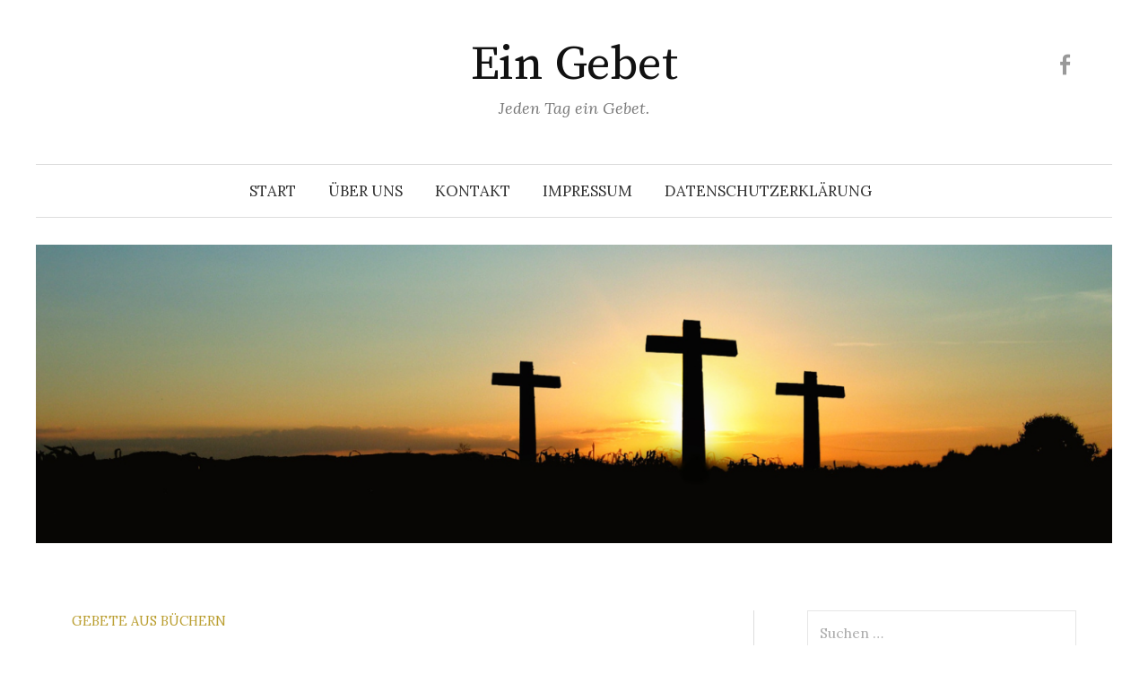

--- FILE ---
content_type: text/html; charset=UTF-8
request_url: https://ein-gebet.de/4095-2/
body_size: 11438
content:
<!DOCTYPE html>
<html lang="de">
<head>
<meta charset="UTF-8">
<meta name="viewport" content="width=device-width, initial-scale=1">
<link rel="pingback" href="https://ein-gebet.de/xmlrpc.php">
<title>Ein Gebet</title>
<meta name='robots' content='max-image-preview:large' />

            <script data-no-defer="1" data-ezscrex="false" data-cfasync="false" data-pagespeed-no-defer data-cookieconsent="ignore">
                var ctPublicFunctions = {"_ajax_nonce":"04e39ae600","_rest_nonce":"6243acdc24","_ajax_url":"\/wp-admin\/admin-ajax.php","_rest_url":"https:\/\/ein-gebet.de\/wp-json\/","data__cookies_type":"none","data__ajax_type":"rest","data__bot_detector_enabled":"1","data__frontend_data_log_enabled":1,"cookiePrefix":"","wprocket_detected":false,"host_url":"ein-gebet.de","text__ee_click_to_select":"Klicke, um die gesamten Daten auszuw\u00e4hlen","text__ee_original_email":"Die vollst\u00e4ndige Adresse lautet","text__ee_got_it":"Verstanden","text__ee_blocked":"Blockiert","text__ee_cannot_connect":"Kann keine Verbindung herstellen","text__ee_cannot_decode":"Kann E-Mail nicht dekodieren. Unbekannter Grund","text__ee_email_decoder":"CleanTalk E-Mail-Decoder","text__ee_wait_for_decoding":"Die Magie ist unterwegs!","text__ee_decoding_process":"Bitte warte einen Moment, w\u00e4hrend wir die Kontaktdaten entschl\u00fcsseln."}
            </script>
        
            <script data-no-defer="1" data-ezscrex="false" data-cfasync="false" data-pagespeed-no-defer data-cookieconsent="ignore">
                var ctPublic = {"_ajax_nonce":"04e39ae600","settings__forms__check_internal":"0","settings__forms__check_external":"0","settings__forms__force_protection":"0","settings__forms__search_test":"1","settings__forms__wc_add_to_cart":"0","settings__data__bot_detector_enabled":"1","settings__sfw__anti_crawler":0,"blog_home":"https:\/\/ein-gebet.de\/","pixel__setting":"3","pixel__enabled":false,"pixel__url":null,"data__email_check_before_post":"1","data__email_check_exist_post":"1","data__cookies_type":"none","data__key_is_ok":true,"data__visible_fields_required":true,"wl_brandname":"Anti-Spam by CleanTalk","wl_brandname_short":"CleanTalk","ct_checkjs_key":1639755230,"emailEncoderPassKey":"c707c1d8fa015d64858d45054ab127e9","bot_detector_forms_excluded":"W10=","advancedCacheExists":false,"varnishCacheExists":false,"wc_ajax_add_to_cart":false}
            </script>
        <link rel='dns-prefetch' href='//fd.cleantalk.org' />
<link rel='dns-prefetch' href='//fonts.googleapis.com' />
<link rel="alternate" type="application/rss+xml" title="Ein Gebet &raquo; Feed" href="https://ein-gebet.de/feed/" />
<link rel="alternate" type="application/rss+xml" title="Ein Gebet &raquo; Kommentar-Feed" href="https://ein-gebet.de/comments/feed/" />
<link rel="alternate" title="oEmbed (JSON)" type="application/json+oembed" href="https://ein-gebet.de/wp-json/oembed/1.0/embed?url=https%3A%2F%2Fein-gebet.de%2F4095-2%2F" />
<link rel="alternate" title="oEmbed (XML)" type="text/xml+oembed" href="https://ein-gebet.de/wp-json/oembed/1.0/embed?url=https%3A%2F%2Fein-gebet.de%2F4095-2%2F&#038;format=xml" />
<style id='wp-img-auto-sizes-contain-inline-css' type='text/css'>
img:is([sizes=auto i],[sizes^="auto," i]){contain-intrinsic-size:3000px 1500px}
/*# sourceURL=wp-img-auto-sizes-contain-inline-css */
</style>
<style id='wp-emoji-styles-inline-css' type='text/css'>

	img.wp-smiley, img.emoji {
		display: inline !important;
		border: none !important;
		box-shadow: none !important;
		height: 1em !important;
		width: 1em !important;
		margin: 0 0.07em !important;
		vertical-align: -0.1em !important;
		background: none !important;
		padding: 0 !important;
	}
/*# sourceURL=wp-emoji-styles-inline-css */
</style>
<style id='wp-block-library-inline-css' type='text/css'>
:root{--wp-block-synced-color:#7a00df;--wp-block-synced-color--rgb:122,0,223;--wp-bound-block-color:var(--wp-block-synced-color);--wp-editor-canvas-background:#ddd;--wp-admin-theme-color:#007cba;--wp-admin-theme-color--rgb:0,124,186;--wp-admin-theme-color-darker-10:#006ba1;--wp-admin-theme-color-darker-10--rgb:0,107,160.5;--wp-admin-theme-color-darker-20:#005a87;--wp-admin-theme-color-darker-20--rgb:0,90,135;--wp-admin-border-width-focus:2px}@media (min-resolution:192dpi){:root{--wp-admin-border-width-focus:1.5px}}.wp-element-button{cursor:pointer}:root .has-very-light-gray-background-color{background-color:#eee}:root .has-very-dark-gray-background-color{background-color:#313131}:root .has-very-light-gray-color{color:#eee}:root .has-very-dark-gray-color{color:#313131}:root .has-vivid-green-cyan-to-vivid-cyan-blue-gradient-background{background:linear-gradient(135deg,#00d084,#0693e3)}:root .has-purple-crush-gradient-background{background:linear-gradient(135deg,#34e2e4,#4721fb 50%,#ab1dfe)}:root .has-hazy-dawn-gradient-background{background:linear-gradient(135deg,#faaca8,#dad0ec)}:root .has-subdued-olive-gradient-background{background:linear-gradient(135deg,#fafae1,#67a671)}:root .has-atomic-cream-gradient-background{background:linear-gradient(135deg,#fdd79a,#004a59)}:root .has-nightshade-gradient-background{background:linear-gradient(135deg,#330968,#31cdcf)}:root .has-midnight-gradient-background{background:linear-gradient(135deg,#020381,#2874fc)}:root{--wp--preset--font-size--normal:16px;--wp--preset--font-size--huge:42px}.has-regular-font-size{font-size:1em}.has-larger-font-size{font-size:2.625em}.has-normal-font-size{font-size:var(--wp--preset--font-size--normal)}.has-huge-font-size{font-size:var(--wp--preset--font-size--huge)}.has-text-align-center{text-align:center}.has-text-align-left{text-align:left}.has-text-align-right{text-align:right}.has-fit-text{white-space:nowrap!important}#end-resizable-editor-section{display:none}.aligncenter{clear:both}.items-justified-left{justify-content:flex-start}.items-justified-center{justify-content:center}.items-justified-right{justify-content:flex-end}.items-justified-space-between{justify-content:space-between}.screen-reader-text{border:0;clip-path:inset(50%);height:1px;margin:-1px;overflow:hidden;padding:0;position:absolute;width:1px;word-wrap:normal!important}.screen-reader-text:focus{background-color:#ddd;clip-path:none;color:#444;display:block;font-size:1em;height:auto;left:5px;line-height:normal;padding:15px 23px 14px;text-decoration:none;top:5px;width:auto;z-index:100000}html :where(.has-border-color){border-style:solid}html :where([style*=border-top-color]){border-top-style:solid}html :where([style*=border-right-color]){border-right-style:solid}html :where([style*=border-bottom-color]){border-bottom-style:solid}html :where([style*=border-left-color]){border-left-style:solid}html :where([style*=border-width]){border-style:solid}html :where([style*=border-top-width]){border-top-style:solid}html :where([style*=border-right-width]){border-right-style:solid}html :where([style*=border-bottom-width]){border-bottom-style:solid}html :where([style*=border-left-width]){border-left-style:solid}html :where(img[class*=wp-image-]){height:auto;max-width:100%}:where(figure){margin:0 0 1em}html :where(.is-position-sticky){--wp-admin--admin-bar--position-offset:var(--wp-admin--admin-bar--height,0px)}@media screen and (max-width:600px){html :where(.is-position-sticky){--wp-admin--admin-bar--position-offset:0px}}

/*# sourceURL=wp-block-library-inline-css */
</style><style id='global-styles-inline-css' type='text/css'>
:root{--wp--preset--aspect-ratio--square: 1;--wp--preset--aspect-ratio--4-3: 4/3;--wp--preset--aspect-ratio--3-4: 3/4;--wp--preset--aspect-ratio--3-2: 3/2;--wp--preset--aspect-ratio--2-3: 2/3;--wp--preset--aspect-ratio--16-9: 16/9;--wp--preset--aspect-ratio--9-16: 9/16;--wp--preset--color--black: #000000;--wp--preset--color--cyan-bluish-gray: #abb8c3;--wp--preset--color--white: #ffffff;--wp--preset--color--pale-pink: #f78da7;--wp--preset--color--vivid-red: #cf2e2e;--wp--preset--color--luminous-vivid-orange: #ff6900;--wp--preset--color--luminous-vivid-amber: #fcb900;--wp--preset--color--light-green-cyan: #7bdcb5;--wp--preset--color--vivid-green-cyan: #00d084;--wp--preset--color--pale-cyan-blue: #8ed1fc;--wp--preset--color--vivid-cyan-blue: #0693e3;--wp--preset--color--vivid-purple: #9b51e0;--wp--preset--gradient--vivid-cyan-blue-to-vivid-purple: linear-gradient(135deg,rgb(6,147,227) 0%,rgb(155,81,224) 100%);--wp--preset--gradient--light-green-cyan-to-vivid-green-cyan: linear-gradient(135deg,rgb(122,220,180) 0%,rgb(0,208,130) 100%);--wp--preset--gradient--luminous-vivid-amber-to-luminous-vivid-orange: linear-gradient(135deg,rgb(252,185,0) 0%,rgb(255,105,0) 100%);--wp--preset--gradient--luminous-vivid-orange-to-vivid-red: linear-gradient(135deg,rgb(255,105,0) 0%,rgb(207,46,46) 100%);--wp--preset--gradient--very-light-gray-to-cyan-bluish-gray: linear-gradient(135deg,rgb(238,238,238) 0%,rgb(169,184,195) 100%);--wp--preset--gradient--cool-to-warm-spectrum: linear-gradient(135deg,rgb(74,234,220) 0%,rgb(151,120,209) 20%,rgb(207,42,186) 40%,rgb(238,44,130) 60%,rgb(251,105,98) 80%,rgb(254,248,76) 100%);--wp--preset--gradient--blush-light-purple: linear-gradient(135deg,rgb(255,206,236) 0%,rgb(152,150,240) 100%);--wp--preset--gradient--blush-bordeaux: linear-gradient(135deg,rgb(254,205,165) 0%,rgb(254,45,45) 50%,rgb(107,0,62) 100%);--wp--preset--gradient--luminous-dusk: linear-gradient(135deg,rgb(255,203,112) 0%,rgb(199,81,192) 50%,rgb(65,88,208) 100%);--wp--preset--gradient--pale-ocean: linear-gradient(135deg,rgb(255,245,203) 0%,rgb(182,227,212) 50%,rgb(51,167,181) 100%);--wp--preset--gradient--electric-grass: linear-gradient(135deg,rgb(202,248,128) 0%,rgb(113,206,126) 100%);--wp--preset--gradient--midnight: linear-gradient(135deg,rgb(2,3,129) 0%,rgb(40,116,252) 100%);--wp--preset--font-size--small: 13px;--wp--preset--font-size--medium: 20px;--wp--preset--font-size--large: 36px;--wp--preset--font-size--x-large: 42px;--wp--preset--spacing--20: 0.44rem;--wp--preset--spacing--30: 0.67rem;--wp--preset--spacing--40: 1rem;--wp--preset--spacing--50: 1.5rem;--wp--preset--spacing--60: 2.25rem;--wp--preset--spacing--70: 3.38rem;--wp--preset--spacing--80: 5.06rem;--wp--preset--shadow--natural: 6px 6px 9px rgba(0, 0, 0, 0.2);--wp--preset--shadow--deep: 12px 12px 50px rgba(0, 0, 0, 0.4);--wp--preset--shadow--sharp: 6px 6px 0px rgba(0, 0, 0, 0.2);--wp--preset--shadow--outlined: 6px 6px 0px -3px rgb(255, 255, 255), 6px 6px rgb(0, 0, 0);--wp--preset--shadow--crisp: 6px 6px 0px rgb(0, 0, 0);}:where(.is-layout-flex){gap: 0.5em;}:where(.is-layout-grid){gap: 0.5em;}body .is-layout-flex{display: flex;}.is-layout-flex{flex-wrap: wrap;align-items: center;}.is-layout-flex > :is(*, div){margin: 0;}body .is-layout-grid{display: grid;}.is-layout-grid > :is(*, div){margin: 0;}:where(.wp-block-columns.is-layout-flex){gap: 2em;}:where(.wp-block-columns.is-layout-grid){gap: 2em;}:where(.wp-block-post-template.is-layout-flex){gap: 1.25em;}:where(.wp-block-post-template.is-layout-grid){gap: 1.25em;}.has-black-color{color: var(--wp--preset--color--black) !important;}.has-cyan-bluish-gray-color{color: var(--wp--preset--color--cyan-bluish-gray) !important;}.has-white-color{color: var(--wp--preset--color--white) !important;}.has-pale-pink-color{color: var(--wp--preset--color--pale-pink) !important;}.has-vivid-red-color{color: var(--wp--preset--color--vivid-red) !important;}.has-luminous-vivid-orange-color{color: var(--wp--preset--color--luminous-vivid-orange) !important;}.has-luminous-vivid-amber-color{color: var(--wp--preset--color--luminous-vivid-amber) !important;}.has-light-green-cyan-color{color: var(--wp--preset--color--light-green-cyan) !important;}.has-vivid-green-cyan-color{color: var(--wp--preset--color--vivid-green-cyan) !important;}.has-pale-cyan-blue-color{color: var(--wp--preset--color--pale-cyan-blue) !important;}.has-vivid-cyan-blue-color{color: var(--wp--preset--color--vivid-cyan-blue) !important;}.has-vivid-purple-color{color: var(--wp--preset--color--vivid-purple) !important;}.has-black-background-color{background-color: var(--wp--preset--color--black) !important;}.has-cyan-bluish-gray-background-color{background-color: var(--wp--preset--color--cyan-bluish-gray) !important;}.has-white-background-color{background-color: var(--wp--preset--color--white) !important;}.has-pale-pink-background-color{background-color: var(--wp--preset--color--pale-pink) !important;}.has-vivid-red-background-color{background-color: var(--wp--preset--color--vivid-red) !important;}.has-luminous-vivid-orange-background-color{background-color: var(--wp--preset--color--luminous-vivid-orange) !important;}.has-luminous-vivid-amber-background-color{background-color: var(--wp--preset--color--luminous-vivid-amber) !important;}.has-light-green-cyan-background-color{background-color: var(--wp--preset--color--light-green-cyan) !important;}.has-vivid-green-cyan-background-color{background-color: var(--wp--preset--color--vivid-green-cyan) !important;}.has-pale-cyan-blue-background-color{background-color: var(--wp--preset--color--pale-cyan-blue) !important;}.has-vivid-cyan-blue-background-color{background-color: var(--wp--preset--color--vivid-cyan-blue) !important;}.has-vivid-purple-background-color{background-color: var(--wp--preset--color--vivid-purple) !important;}.has-black-border-color{border-color: var(--wp--preset--color--black) !important;}.has-cyan-bluish-gray-border-color{border-color: var(--wp--preset--color--cyan-bluish-gray) !important;}.has-white-border-color{border-color: var(--wp--preset--color--white) !important;}.has-pale-pink-border-color{border-color: var(--wp--preset--color--pale-pink) !important;}.has-vivid-red-border-color{border-color: var(--wp--preset--color--vivid-red) !important;}.has-luminous-vivid-orange-border-color{border-color: var(--wp--preset--color--luminous-vivid-orange) !important;}.has-luminous-vivid-amber-border-color{border-color: var(--wp--preset--color--luminous-vivid-amber) !important;}.has-light-green-cyan-border-color{border-color: var(--wp--preset--color--light-green-cyan) !important;}.has-vivid-green-cyan-border-color{border-color: var(--wp--preset--color--vivid-green-cyan) !important;}.has-pale-cyan-blue-border-color{border-color: var(--wp--preset--color--pale-cyan-blue) !important;}.has-vivid-cyan-blue-border-color{border-color: var(--wp--preset--color--vivid-cyan-blue) !important;}.has-vivid-purple-border-color{border-color: var(--wp--preset--color--vivid-purple) !important;}.has-vivid-cyan-blue-to-vivid-purple-gradient-background{background: var(--wp--preset--gradient--vivid-cyan-blue-to-vivid-purple) !important;}.has-light-green-cyan-to-vivid-green-cyan-gradient-background{background: var(--wp--preset--gradient--light-green-cyan-to-vivid-green-cyan) !important;}.has-luminous-vivid-amber-to-luminous-vivid-orange-gradient-background{background: var(--wp--preset--gradient--luminous-vivid-amber-to-luminous-vivid-orange) !important;}.has-luminous-vivid-orange-to-vivid-red-gradient-background{background: var(--wp--preset--gradient--luminous-vivid-orange-to-vivid-red) !important;}.has-very-light-gray-to-cyan-bluish-gray-gradient-background{background: var(--wp--preset--gradient--very-light-gray-to-cyan-bluish-gray) !important;}.has-cool-to-warm-spectrum-gradient-background{background: var(--wp--preset--gradient--cool-to-warm-spectrum) !important;}.has-blush-light-purple-gradient-background{background: var(--wp--preset--gradient--blush-light-purple) !important;}.has-blush-bordeaux-gradient-background{background: var(--wp--preset--gradient--blush-bordeaux) !important;}.has-luminous-dusk-gradient-background{background: var(--wp--preset--gradient--luminous-dusk) !important;}.has-pale-ocean-gradient-background{background: var(--wp--preset--gradient--pale-ocean) !important;}.has-electric-grass-gradient-background{background: var(--wp--preset--gradient--electric-grass) !important;}.has-midnight-gradient-background{background: var(--wp--preset--gradient--midnight) !important;}.has-small-font-size{font-size: var(--wp--preset--font-size--small) !important;}.has-medium-font-size{font-size: var(--wp--preset--font-size--medium) !important;}.has-large-font-size{font-size: var(--wp--preset--font-size--large) !important;}.has-x-large-font-size{font-size: var(--wp--preset--font-size--x-large) !important;}
/*# sourceURL=global-styles-inline-css */
</style>

<style id='classic-theme-styles-inline-css' type='text/css'>
/*! This file is auto-generated */
.wp-block-button__link{color:#fff;background-color:#32373c;border-radius:9999px;box-shadow:none;text-decoration:none;padding:calc(.667em + 2px) calc(1.333em + 2px);font-size:1.125em}.wp-block-file__button{background:#32373c;color:#fff;text-decoration:none}
/*# sourceURL=/wp-includes/css/classic-themes.min.css */
</style>
<link rel='stylesheet' id='cleantalk-public-css-css' href='https://ein-gebet.de/wp-content/plugins/cleantalk-spam-protect/css/cleantalk-public.min.css?ver=6.70.1_1766159126' type='text/css' media='all' />
<link rel='stylesheet' id='cleantalk-email-decoder-css-css' href='https://ein-gebet.de/wp-content/plugins/cleantalk-spam-protect/css/cleantalk-email-decoder.min.css?ver=6.70.1_1766159126' type='text/css' media='all' />
<link rel='stylesheet' id='graphy-font-css' href='https://fonts.googleapis.com/css?family=Source+Serif+Pro%3A400%7CLora%3A400%2C400italic%2C700&#038;subset=latin%2Clatin-ext' type='text/css' media='all' />
<link rel='stylesheet' id='genericons-css' href='https://ein-gebet.de/wp-content/themes/graphy/genericons/genericons.css?ver=3.4.1' type='text/css' media='all' />
<link rel='stylesheet' id='normalize-css' href='https://ein-gebet.de/wp-content/themes/graphy/css/normalize.css?ver=4.1.1' type='text/css' media='all' />
<link rel='stylesheet' id='graphy-style-css' href='https://ein-gebet.de/wp-content/themes/graphy/style.css?ver=2.3.2' type='text/css' media='all' />
<script type="text/javascript" src="https://ein-gebet.de/wp-content/plugins/cleantalk-spam-protect/js/apbct-public-bundle.min.js?ver=6.70.1_1766159126" id="apbct-public-bundle.min-js-js"></script>
<script type="text/javascript" src="https://fd.cleantalk.org/ct-bot-detector-wrapper.js?ver=6.70.1" id="ct_bot_detector-js" defer="defer" data-wp-strategy="defer"></script>
<script type="text/javascript" src="https://ein-gebet.de/wp-includes/js/jquery/jquery.min.js?ver=3.7.1" id="jquery-core-js"></script>
<script type="text/javascript" src="https://ein-gebet.de/wp-includes/js/jquery/jquery-migrate.min.js?ver=3.4.1" id="jquery-migrate-js"></script>
<link rel="https://api.w.org/" href="https://ein-gebet.de/wp-json/" /><link rel="alternate" title="JSON" type="application/json" href="https://ein-gebet.de/wp-json/wp/v2/posts/4095" /><link rel="EditURI" type="application/rsd+xml" title="RSD" href="https://ein-gebet.de/xmlrpc.php?rsd" />
<meta name="generator" content="WordPress 6.9" />
<link rel="canonical" href="https://ein-gebet.de/4095-2/" />
<link rel='shortlink' href='https://ein-gebet.de/?p=4095' />
	<style type="text/css">
		/* Colors */
				
			</style>
	<link rel="icon" href="https://ein-gebet.de/wp-content/uploads/2023/03/cropped-333564250_1215261129112998_2623859583350144423_n-32x32.jpg" sizes="32x32" />
<link rel="icon" href="https://ein-gebet.de/wp-content/uploads/2023/03/cropped-333564250_1215261129112998_2623859583350144423_n-192x192.jpg" sizes="192x192" />
<link rel="apple-touch-icon" href="https://ein-gebet.de/wp-content/uploads/2023/03/cropped-333564250_1215261129112998_2623859583350144423_n-180x180.jpg" />
<meta name="msapplication-TileImage" content="https://ein-gebet.de/wp-content/uploads/2023/03/cropped-333564250_1215261129112998_2623859583350144423_n-270x270.jpg" />
</head>

<body class="wp-singular post-template-default single single-post postid-4095 single-format-standard wp-theme-graphy has-sidebar footer-2">
<div id="page" class="hfeed site">
	<a class="skip-link screen-reader-text" href="#content">Springe zum Inhalt</a>

	<header id="masthead" class="site-header">

		<div class="site-branding">
					<div class="site-title"><a href="https://ein-gebet.de/" rel="home">Ein Gebet</a></div>
						<div class="site-description">Jeden Tag ein Gebet.</div>
							<nav id="header-social-link" class="header-social-link social-link">
				<div class="menu-facebook-container"><ul id="menu-facebook" class="menu"><li id="menu-item-1565" class="menu-item menu-item-type-custom menu-item-object-custom menu-item-1565"><a href="https://www.facebook.com/eingebet/"><span class="screen-reader-text">Facebook</span></a></li>
</ul></div>			</nav><!-- #header-social-link -->
				</div><!-- .site-branding -->

				<nav id="site-navigation" class="main-navigation">
			<button class="menu-toggle"><span class="menu-text">Menü</span></button>
			<div class="menu"><ul>
<li ><a href="https://ein-gebet.de/">Start</a></li><li class="page_item page-item-21"><a href="https://ein-gebet.de/ein-gebet/">Über uns</a></li>
<li class="page_item page-item-136"><a href="https://ein-gebet.de/kontakt/">Kontakt</a></li>
<li class="page_item page-item-2"><a href="https://ein-gebet.de/impressum/">Impressum</a></li>
<li class="page_item page-item-1393"><a href="https://ein-gebet.de/datenschutzerklaerung/">Datenschutzerklärung</a></li>
</ul></div>
					</nav><!-- #site-navigation -->
		
				<div id="header-image" class="header-image">
			<img src="https://ein-gebet.de/wp-content/uploads/2023/03/cropped-Titelbild-Ein-gebet.de_.png" width="1260" height="350" alt="">
		</div><!-- #header-image -->
		
	</header><!-- #masthead -->

	<div id="content" class="site-content">

	<div id="primary" class="content-area">
		<main id="main" class="site-main">

		
			
<div class="post-full post-full-summary">
	<article id="post-4095" class="post-4095 post type-post status-publish format-standard hentry category-gebete-aus-buechern tag-einzigartig tag-gott tag-talente tag-talente-entdecken tag-talente-entwickeln">
		<header class="entry-header">
			<div class="cat-links"><a rel="category tag" href="https://ein-gebet.de/category/gebete-aus-buechern/" class="category category-9">Gebete aus Büchern</a></div><!-- .cat-links -->
			<h1 class="entry-title"></h1>
				<div class="entry-meta">
		Veröffentlicht		<span class="posted-on">am		<a href="https://ein-gebet.de/4095-2/" rel="bookmark"><time class="entry-date published updated" datetime="2023-03-16T09:06:17+01:00">März 16, 2023</time></a>		</span>
		<span class="byline">von			<span class="author vcard">
				<a class="url fn n" href="https://ein-gebet.de/author/ein_gebet2/" title="Zeige alle Beiträge von Ein_Gebet2"><span class="author-name">Ein_Gebet2</span></a>
			</span>
		</span>
			</div><!-- .entry-meta -->
						</header><!-- .entry-header -->

		<div class="entry-content">
			<p>Lass mich immer wieder daran denken, guter Gott:<br />
Du hast mir einzigartige Talente gegeben, die es wert sind, entdeckt und entwickelt zu werden.</p>
<p>© Franz Hübner</p>
					</div><!-- .entry-content -->

				<div class="tags-links">
			<a href="https://ein-gebet.de/tag/einzigartig/" rel="tag">Einzigartig</a>, <a href="https://ein-gebet.de/tag/gott/" rel="tag">Gott</a>, <a href="https://ein-gebet.de/tag/talente/" rel="tag">talente</a>, <a href="https://ein-gebet.de/tag/talente-entdecken/" rel="tag">talente entdecken</a>, <a href="https://ein-gebet.de/tag/talente-entwickeln/" rel="tag">talente entwickeln</a>		</div>
		
			<div class="author-profile">
		<div class="author-profile-avatar">
					</div><!-- .author-profile-avatar -->
		<div class="author-profile-meta">
			<div class="author-profile-name"><strong>Ein_Gebet2</strong></div>
		</div><!-- .author-profile-meta -->
		<div class="author-profile-description">
						<a class="author-profile-description-link" href="https://ein-gebet.de/author/ein_gebet2/" rel="author">Alle Beiträge von Ein_Gebet2 ansehen &rarr;</a>
		</div><!-- .author-profile-description -->
	</div><!-- .author-profile -->
	
	</article><!-- #post-## -->
</div><!-- .post-full -->

	<nav class="navigation post-navigation">
		<h2 class="screen-reader-text">Beitrags-Navigation</h2>
		<div class="nav-links">
			<div class="nav-previous"><div class="post-nav-title">Älterer Beitrag</div><a href="https://ein-gebet.de/naehe-5/" rel="prev">Nähe</a></div><div class="nav-next"><div class="post-nav-title">Neuerer Beitrag</div><a href="https://ein-gebet.de/geschenk-2/" rel="next">Geschenk</a></div>		</div><!-- .nav-links -->
	</nav><!-- .post-navigation -->
	

			
		
		</main><!-- #main -->
	</div><!-- #primary -->


<div id="secondary" class="sidebar-area" role="complementary">
		<div class="normal-sidebar widget-area">
		<aside id="search-3" class="widget widget_search"><form apbct-form-sign="native_search" role="search" method="get" class="search-form" action="https://ein-gebet.de/">
				<label>
					<span class="screen-reader-text">Suche nach:</span>
					<input type="search" class="search-field" placeholder="Suchen …" value="" name="s" />
				</label>
				<input type="submit" class="search-submit" value="Suchen" />
			<input
                    class="apbct_special_field apbct_email_id__search_form"
                    name="apbct__email_id__search_form"
                    aria-label="apbct__label_id__search_form"
                    type="text" size="30" maxlength="200" autocomplete="off"
                    value=""
                /><input
                   id="apbct_submit_id__search_form" 
                   class="apbct_special_field apbct__email_id__search_form"
                   name="apbct__label_id__search_form"
                   aria-label="apbct_submit_name__search_form"
                   type="submit"
                   size="30"
                   maxlength="200"
                   value="41579"
               /></form></aside><aside id="text-3" class="widget widget_text"><h2 class="widget-title">Produktempfehlung</h2>			<div class="textwidget"><script type="text/javascript" src="https://www.christliche-geschenke.de/api.php?action=context&keywords=Einzigartig%2CGott%2Ctalente%2Ctalente+entdecken%2Ctalente+entwickeln&op=or&limit=5"></script>
</div>
		</aside>	</div><!-- .normal-sidebar -->
	</div><!-- #secondary -->

	</div><!-- #content -->

	<footer id="colophon" class="site-footer">

		
	<div id="supplementary" class="footer-widget-area" role="complementary">
		<div class="footer-widget-wrapper">
			<div class="footer-widget">
								<div class="footer-widget-1 widget-area">
					<aside id="tag_cloud-5" class="widget widget_tag_cloud"><h2 class="widget-title">Schlagwörter</h2><div class="tagcloud"><a href="https://ein-gebet.de/tag/achtsamkeit/" class="tag-cloud-link tag-link-1191 tag-link-position-1" style="font-size: 10.355140186916pt;" aria-label="achtsamkeit (61 Einträge)">achtsamkeit</a>
<a href="https://ein-gebet.de/tag/dankbarkeit/" class="tag-cloud-link tag-link-540 tag-link-position-2" style="font-size: 17.551401869159pt;" aria-label="Dankbarkeit (217 Einträge)">Dankbarkeit</a>
<a href="https://ein-gebet.de/tag/danke/" class="tag-cloud-link tag-link-22 tag-link-position-3" style="font-size: 14.803738317757pt;" aria-label="Danke (133 Einträge)">Danke</a>
<a href="https://ein-gebet.de/tag/erholung/" class="tag-cloud-link tag-link-2035 tag-link-position-4" style="font-size: 8pt;" aria-label="erholung (40 Einträge)">erholung</a>
<a href="https://ein-gebet.de/tag/familie/" class="tag-cloud-link tag-link-67 tag-link-position-5" style="font-size: 11.663551401869pt;" aria-label="Familie (77 Einträge)">Familie</a>
<a href="https://ein-gebet.de/tag/freude/" class="tag-cloud-link tag-link-163 tag-link-position-6" style="font-size: 15.196261682243pt;" aria-label="Freude (144 Einträge)">Freude</a>
<a href="https://ein-gebet.de/tag/frieden/" class="tag-cloud-link tag-link-49 tag-link-position-7" style="font-size: 18.728971962617pt;" aria-label="Frieden (268 Einträge)">Frieden</a>
<a href="https://ein-gebet.de/tag/gebet/" class="tag-cloud-link tag-link-56 tag-link-position-8" style="font-size: 22pt;" aria-label="Gebet (483 Einträge)">Gebet</a>
<a href="https://ein-gebet.de/tag/geduld/" class="tag-cloud-link tag-link-225 tag-link-position-9" style="font-size: 10.878504672897pt;" aria-label="Geduld (67 Einträge)">Geduld</a>
<a href="https://ein-gebet.de/tag/gemeinschaft/" class="tag-cloud-link tag-link-242 tag-link-position-10" style="font-size: 14.280373831776pt;" aria-label="Gemeinschaft (123 Einträge)">Gemeinschaft</a>
<a href="https://ein-gebet.de/tag/gerechtigkeit/" class="tag-cloud-link tag-link-189 tag-link-position-11" style="font-size: 11.140186915888pt;" aria-label="Gerechtigkeit (70 Einträge)">Gerechtigkeit</a>
<a href="https://ein-gebet.de/tag/gesundheit/" class="tag-cloud-link tag-link-260 tag-link-position-12" style="font-size: 10.747663551402pt;" aria-label="Gesundheit (65 Einträge)">Gesundheit</a>
<a href="https://ein-gebet.de/tag/glaube/" class="tag-cloud-link tag-link-103 tag-link-position-13" style="font-size: 9.9626168224299pt;" aria-label="Glaube (57 Einträge)">Glaube</a>
<a href="https://ein-gebet.de/tag/gott/" class="tag-cloud-link tag-link-41 tag-link-position-14" style="font-size: 19.775700934579pt;" aria-label="Gott (324 Einträge)">Gott</a>
<a href="https://ein-gebet.de/tag/heilung/" class="tag-cloud-link tag-link-709 tag-link-position-15" style="font-size: 13.102803738318pt;" aria-label="Heilung (99 Einträge)">Heilung</a>
<a href="https://ein-gebet.de/tag/herr/" class="tag-cloud-link tag-link-440 tag-link-position-16" style="font-size: 9.1775700934579pt;" aria-label="Herr (49 Einträge)">Herr</a>
<a href="https://ein-gebet.de/tag/herz/" class="tag-cloud-link tag-link-96 tag-link-position-17" style="font-size: 8.392523364486pt;" aria-label="Herz (43 Einträge)">Herz</a>
<a href="https://ein-gebet.de/tag/hilfe/" class="tag-cloud-link tag-link-117 tag-link-position-18" style="font-size: 10.878504672897pt;" aria-label="Hilfe (67 Einträge)">Hilfe</a>
<a href="https://ein-gebet.de/tag/hoffnung/" class="tag-cloud-link tag-link-104 tag-link-position-19" style="font-size: 18.598130841121pt;" aria-label="Hoffnung (265 Einträge)">Hoffnung</a>
<a href="https://ein-gebet.de/tag/kraft/" class="tag-cloud-link tag-link-387 tag-link-position-20" style="font-size: 16.11214953271pt;" aria-label="Kraft (169 Einträge)">Kraft</a>
<a href="https://ein-gebet.de/tag/krankheit/" class="tag-cloud-link tag-link-110 tag-link-position-21" style="font-size: 9.3084112149533pt;" aria-label="Krankheit (50 Einträge)">Krankheit</a>
<a href="https://ein-gebet.de/tag/leben/" class="tag-cloud-link tag-link-63 tag-link-position-22" style="font-size: 12.971962616822pt;" aria-label="Leben (97 Einträge)">Leben</a>
<a href="https://ein-gebet.de/tag/licht/" class="tag-cloud-link tag-link-181 tag-link-position-23" style="font-size: 11.92523364486pt;" aria-label="Licht (80 Einträge)">Licht</a>
<a href="https://ein-gebet.de/tag/liebe/" class="tag-cloud-link tag-link-21 tag-link-position-24" style="font-size: 19.383177570093pt;" aria-label="Liebe (298 Einträge)">Liebe</a>
<a href="https://ein-gebet.de/tag/margrit-seelig-de-boll/" class="tag-cloud-link tag-link-31 tag-link-position-25" style="font-size: 10.747663551402pt;" aria-label="Margrit Seelig de Boll (65 Einträge)">Margrit Seelig de Boll</a>
<a href="https://ein-gebet.de/tag/menschen/" class="tag-cloud-link tag-link-50 tag-link-position-26" style="font-size: 10.616822429907pt;" aria-label="Menschen (64 Einträge)">Menschen</a>
<a href="https://ein-gebet.de/tag/mitgefuehl/" class="tag-cloud-link tag-link-85 tag-link-position-27" style="font-size: 12.841121495327pt;" aria-label="Mitgefühl (94 Einträge)">Mitgefühl</a>
<a href="https://ein-gebet.de/tag/mut/" class="tag-cloud-link tag-link-235 tag-link-position-28" style="font-size: 13.495327102804pt;" aria-label="Mut (106 Einträge)">Mut</a>
<a href="https://ein-gebet.de/tag/natur/" class="tag-cloud-link tag-link-73 tag-link-position-29" style="font-size: 11.009345794393pt;" aria-label="Natur (68 Einträge)">Natur</a>
<a href="https://ein-gebet.de/tag/naehe/" class="tag-cloud-link tag-link-457 tag-link-position-30" style="font-size: 8pt;" aria-label="Nähe (40 Einträge)">Nähe</a>
<a href="https://ein-gebet.de/tag/respekt/" class="tag-cloud-link tag-link-1814 tag-link-position-31" style="font-size: 10.747663551402pt;" aria-label="respekt (65 Einträge)">respekt</a>
<a href="https://ein-gebet.de/tag/ruhe/" class="tag-cloud-link tag-link-58 tag-link-position-32" style="font-size: 12.317757009346pt;" aria-label="Ruhe (87 Einträge)">Ruhe</a>
<a href="https://ein-gebet.de/tag/schutz/" class="tag-cloud-link tag-link-455 tag-link-position-33" style="font-size: 15.196261682243pt;" aria-label="Schutz (144 Einträge)">Schutz</a>
<a href="https://ein-gebet.de/tag/segen/" class="tag-cloud-link tag-link-26 tag-link-position-34" style="font-size: 16.766355140187pt;" aria-label="Segen (191 Einträge)">Segen</a>
<a href="https://ein-gebet.de/tag/sicherheit/" class="tag-cloud-link tag-link-343 tag-link-position-35" style="font-size: 9.4392523364486pt;" aria-label="Sicherheit (52 Einträge)">Sicherheit</a>
<a href="https://ein-gebet.de/tag/solidaritaet/" class="tag-cloud-link tag-link-2721 tag-link-position-36" style="font-size: 8pt;" aria-label="Solidarität (40 Einträge)">Solidarität</a>
<a href="https://ein-gebet.de/tag/staerke/" class="tag-cloud-link tag-link-907 tag-link-position-37" style="font-size: 9.9626168224299pt;" aria-label="stärke (57 Einträge)">stärke</a>
<a href="https://ein-gebet.de/tag/trost/" class="tag-cloud-link tag-link-453 tag-link-position-38" style="font-size: 15.457943925234pt;" aria-label="Trost (151 Einträge)">Trost</a>
<a href="https://ein-gebet.de/tag/unterstuetzung/" class="tag-cloud-link tag-link-1065 tag-link-position-39" style="font-size: 12.710280373832pt;" aria-label="unterstützung (92 Einträge)">unterstützung</a>
<a href="https://ein-gebet.de/tag/verantwortung/" class="tag-cloud-link tag-link-2692 tag-link-position-40" style="font-size: 11.532710280374pt;" aria-label="Verantwortung (75 Einträge)">Verantwortung</a>
<a href="https://ein-gebet.de/tag/verstaendnis/" class="tag-cloud-link tag-link-234 tag-link-position-41" style="font-size: 9.0467289719626pt;" aria-label="Verständnis (48 Einträge)">Verständnis</a>
<a href="https://ein-gebet.de/tag/vertrauen/" class="tag-cloud-link tag-link-102 tag-link-position-42" style="font-size: 14.672897196262pt;" aria-label="Vertrauen (130 Einträge)">Vertrauen</a>
<a href="https://ein-gebet.de/tag/weisheit/" class="tag-cloud-link tag-link-328 tag-link-position-43" style="font-size: 13.495327102804pt;" aria-label="Weisheit (105 Einträge)">Weisheit</a>
<a href="https://ein-gebet.de/tag/zukunft/" class="tag-cloud-link tag-link-486 tag-link-position-44" style="font-size: 9.4392523364486pt;" aria-label="Zukunft (52 Einträge)">Zukunft</a>
<a href="https://ein-gebet.de/tag/zuversicht/" class="tag-cloud-link tag-link-597 tag-link-position-45" style="font-size: 9.9626168224299pt;" aria-label="Zuversicht (56 Einträge)">Zuversicht</a></div>
</aside>				</div><!-- .footer-widget-1 -->
												<div class="footer-widget-2 widget-area">
					<aside id="meta-4" class="widget widget_meta"><h2 class="widget-title">Anmeldung</h2>
		<ul>
						<li><a href="https://ein-gebet.de/wp-login.php">Anmelden</a></li>
			<li><a href="https://ein-gebet.de/feed/">Feed der Einträge</a></li>
			<li><a href="https://ein-gebet.de/comments/feed/">Kommentar-Feed</a></li>

			<li><a href="https://de.wordpress.org/">WordPress.org</a></li>
		</ul>

		</aside>				</div><!-- .footer-widget-2 -->
															</div><!-- .footer-widget -->
		</div><!-- .footer-widget-wrapper -->
	</div><!-- #supplementary -->

		<div class="site-bottom">

			<div class="site-info">
				<div class="site-copyright">
					&copy; 2026 <a href="https://ein-gebet.de/" rel="home">Ein Gebet</a>
				</div><!-- .site-copyright -->
				<div class="site-credit">
					Powered by <a href="https://de.wordpress.org/">WordPress</a>				<span class="site-credit-sep"> | </span>
					Theme: <a href="http://themegraphy.com/wordpress-themes/graphy/">Graphy</a> von Themegraphy				</div><!-- .site-credit -->
			</div><!-- .site-info -->

		</div><!-- .site-bottom -->

	</footer><!-- #colophon -->
</div><!-- #page -->

<script type="speculationrules">
{"prefetch":[{"source":"document","where":{"and":[{"href_matches":"/*"},{"not":{"href_matches":["/wp-*.php","/wp-admin/*","/wp-content/uploads/*","/wp-content/*","/wp-content/plugins/*","/wp-content/themes/graphy/*","/*\\?(.+)"]}},{"not":{"selector_matches":"a[rel~=\"nofollow\"]"}},{"not":{"selector_matches":".no-prefetch, .no-prefetch a"}}]},"eagerness":"conservative"}]}
</script>
<script type="text/javascript" src="https://ein-gebet.de/wp-content/themes/graphy/js/jquery.fitvids.js?ver=1.1" id="fitvids-js"></script>
<script type="text/javascript" src="https://ein-gebet.de/wp-content/themes/graphy/js/skip-link-focus-fix.js?ver=20160525" id="graphy-skip-link-focus-fix-js"></script>
<script type="text/javascript" src="https://ein-gebet.de/wp-content/themes/graphy/js/navigation.js?ver=20160525" id="graphy-navigation-js"></script>
<script type="text/javascript" src="https://ein-gebet.de/wp-content/themes/graphy/js/doubletaptogo.min.js?ver=1.0.0" id="double-tap-to-go-js"></script>
<script type="text/javascript" src="https://ein-gebet.de/wp-content/themes/graphy/js/functions.js?ver=20160822" id="graphy-functions-js"></script>
<script id="wp-emoji-settings" type="application/json">
{"baseUrl":"https://s.w.org/images/core/emoji/17.0.2/72x72/","ext":".png","svgUrl":"https://s.w.org/images/core/emoji/17.0.2/svg/","svgExt":".svg","source":{"concatemoji":"https://ein-gebet.de/wp-includes/js/wp-emoji-release.min.js?ver=6.9"}}
</script>
<script type="module">
/* <![CDATA[ */
/*! This file is auto-generated */
const a=JSON.parse(document.getElementById("wp-emoji-settings").textContent),o=(window._wpemojiSettings=a,"wpEmojiSettingsSupports"),s=["flag","emoji"];function i(e){try{var t={supportTests:e,timestamp:(new Date).valueOf()};sessionStorage.setItem(o,JSON.stringify(t))}catch(e){}}function c(e,t,n){e.clearRect(0,0,e.canvas.width,e.canvas.height),e.fillText(t,0,0);t=new Uint32Array(e.getImageData(0,0,e.canvas.width,e.canvas.height).data);e.clearRect(0,0,e.canvas.width,e.canvas.height),e.fillText(n,0,0);const a=new Uint32Array(e.getImageData(0,0,e.canvas.width,e.canvas.height).data);return t.every((e,t)=>e===a[t])}function p(e,t){e.clearRect(0,0,e.canvas.width,e.canvas.height),e.fillText(t,0,0);var n=e.getImageData(16,16,1,1);for(let e=0;e<n.data.length;e++)if(0!==n.data[e])return!1;return!0}function u(e,t,n,a){switch(t){case"flag":return n(e,"\ud83c\udff3\ufe0f\u200d\u26a7\ufe0f","\ud83c\udff3\ufe0f\u200b\u26a7\ufe0f")?!1:!n(e,"\ud83c\udde8\ud83c\uddf6","\ud83c\udde8\u200b\ud83c\uddf6")&&!n(e,"\ud83c\udff4\udb40\udc67\udb40\udc62\udb40\udc65\udb40\udc6e\udb40\udc67\udb40\udc7f","\ud83c\udff4\u200b\udb40\udc67\u200b\udb40\udc62\u200b\udb40\udc65\u200b\udb40\udc6e\u200b\udb40\udc67\u200b\udb40\udc7f");case"emoji":return!a(e,"\ud83e\u1fac8")}return!1}function f(e,t,n,a){let r;const o=(r="undefined"!=typeof WorkerGlobalScope&&self instanceof WorkerGlobalScope?new OffscreenCanvas(300,150):document.createElement("canvas")).getContext("2d",{willReadFrequently:!0}),s=(o.textBaseline="top",o.font="600 32px Arial",{});return e.forEach(e=>{s[e]=t(o,e,n,a)}),s}function r(e){var t=document.createElement("script");t.src=e,t.defer=!0,document.head.appendChild(t)}a.supports={everything:!0,everythingExceptFlag:!0},new Promise(t=>{let n=function(){try{var e=JSON.parse(sessionStorage.getItem(o));if("object"==typeof e&&"number"==typeof e.timestamp&&(new Date).valueOf()<e.timestamp+604800&&"object"==typeof e.supportTests)return e.supportTests}catch(e){}return null}();if(!n){if("undefined"!=typeof Worker&&"undefined"!=typeof OffscreenCanvas&&"undefined"!=typeof URL&&URL.createObjectURL&&"undefined"!=typeof Blob)try{var e="postMessage("+f.toString()+"("+[JSON.stringify(s),u.toString(),c.toString(),p.toString()].join(",")+"));",a=new Blob([e],{type:"text/javascript"});const r=new Worker(URL.createObjectURL(a),{name:"wpTestEmojiSupports"});return void(r.onmessage=e=>{i(n=e.data),r.terminate(),t(n)})}catch(e){}i(n=f(s,u,c,p))}t(n)}).then(e=>{for(const n in e)a.supports[n]=e[n],a.supports.everything=a.supports.everything&&a.supports[n],"flag"!==n&&(a.supports.everythingExceptFlag=a.supports.everythingExceptFlag&&a.supports[n]);var t;a.supports.everythingExceptFlag=a.supports.everythingExceptFlag&&!a.supports.flag,a.supports.everything||((t=a.source||{}).concatemoji?r(t.concatemoji):t.wpemoji&&t.twemoji&&(r(t.twemoji),r(t.wpemoji)))});
//# sourceURL=https://ein-gebet.de/wp-includes/js/wp-emoji-loader.min.js
/* ]]> */
</script>

</body>
</html>


--- FILE ---
content_type: text/html; charset=UTF-8
request_url: https://www.christliche-geschenke.de/api.php?action=context&keywords=Einzigartig%2CGott%2Ctalente%2Ctalente+entdecken%2Ctalente+entwickeln&op=or&limit=5
body_size: 803
content:
var jsHtmlOutput = '';
jsHtmlOutput += '<div class="cg-products-box" style="margin:0px 0px 50px 0px; padding:5px 5px 5px 5px; border:0px #003366 solid;">';
jsHtmlOutput += '<ul class="cg-product" style="list-style-type:none; margin:0px 0px 20px 0px; padding:2px 2px 2px 2px;">';
jsHtmlOutput += '<li class="cg-product-image-wrap"><a href="https://www.christliche-geschenke.de/de/regenbogenkerzestumpenform-32136-90-97004621" target="_blank"><img class="cg-product-image" src="https://www.christliche-geschenke.de/media/images/popup/4621-Kerze-1_1280x1280.jpg" alt="Regenbogenkerze Stumpenform" /></a></li>';
jsHtmlOutput += '<li class="cg-product-title" style="font-size:13px; font-weight:normal; font-style:normal; margin:0px 0px 5px 0px; padding:0px 0px 0px 0px;">Regenbogenkerze Stumpenform</li>';
jsHtmlOutput += '<li class="cg-product-description" style="font-size:13px; font-weight:normal; font-style:normal; margin:0px 0px 5px 0px; padding:5px 0px 0px 0px;"><br />	Stumpenkerze in Regenbogenfarben<br />	7,5 cm hoch<br />	&Oslash; 5 cm<br /><br /></li>';
jsHtmlOutput += '</ul>';
jsHtmlOutput += '<ul class="cg-product" style="list-style-type:none; margin:0px 0px 20px 0px; padding:2px 2px 2px 2px;">';
jsHtmlOutput += '<li class="cg-product-image-wrap"><a href="https://www.christliche-geschenke.de/de/bleistift-flexibel-41950-90-9700001809" target="_blank"><img class="cg-product-image" src="https://www.christliche-geschenke.de/media/images/popup/90-9700001809.jpg" alt="Bleistift - Flexibel" /></a></li>';
jsHtmlOutput += '<li class="cg-product-title" style="font-size:13px; font-weight:normal; font-style:normal; margin:0px 0px 5px 0px; padding:0px 0px 0px 0px;">Bleistift - Flexibel</li>';
jsHtmlOutput += '<li class="cg-product-description" style="font-size:13px; font-weight:normal; font-style:normal; margin:0px 0px 5px 0px; padding:5px 0px 0px 0px;"></li>';
jsHtmlOutput += '</ul>';
jsHtmlOutput += '<ul class="cg-product" style="list-style-type:none; margin:0px 0px 20px 0px; padding:2px 2px 2px 2px;">';
jsHtmlOutput += '<li class="cg-product-image-wrap"><a href="https://www.christliche-geschenke.de/de/kugelschreiberjahreslosung2026-49565-90-9700433722" target="_blank"><img class="cg-product-image" src="https://www.christliche-geschenke.de/media/images/popup/90-9700433722.jpg" alt="Kugelschreiber Jahreslosung 2026" /></a></li>';
jsHtmlOutput += '<li class="cg-product-title" style="font-size:13px; font-weight:normal; font-style:normal; margin:0px 0px 5px 0px; padding:0px 0px 0px 0px;">Kugelschreiber Jahreslosung 2026</li>';
jsHtmlOutput += '<li class="cg-product-description" style="font-size:13px; font-weight:normal; font-style:normal; margin:0px 0px 5px 0px; padding:5px 0px 0px 0px;">Schöner Kugelschreiber veredelt mit dem Vers der Jahreslosung 2026: "Siehe, ich mache alles neu!". Erhältlich in sieben verschiedenen modernen Farben.Powered by Froala Editor</li>';
jsHtmlOutput += '</ul>';
jsHtmlOutput += '<ul class="cg-product" style="list-style-type:none; margin:0px 0px 20px 0px; padding:2px 2px 2px 2px;">';
jsHtmlOutput += '<li class="cg-product-image-wrap"><a href="https://www.christliche-geschenke.de/de/5-2710_Mein-kleines-Buch-uber-Maria" target="_blank"><img class="cg-product-image" src="https://www.christliche-geschenke.de/media/images/popup/9783766627100.jpg" alt="Mein kleines Buch &uuml;ber Maria" /></a></li>';
jsHtmlOutput += '<li class="cg-product-title" style="font-size:13px; font-weight:normal; font-style:normal; margin:0px 0px 5px 0px; padding:0px 0px 0px 0px;">Mein kleines Buch &uuml;ber Maria</li>';
jsHtmlOutput += '<li class="cg-product-description" style="font-size:13px; font-weight:normal; font-style:normal; margin:0px 0px 5px 0px; padding:5px 0px 0px 0px;">&bull; Wer war Maria?<br />&bull; Was erz&auml;hlt die Bibel &uuml;ber Maria?<br />&bull; Warum verehren wir Maria noch heute?<br /></li>';
jsHtmlOutput += '</ul>';
jsHtmlOutput += '<ul class="cg-product" style="list-style-type:none; margin:0px 0px 20px 0px; padding:2px 2px 2px 2px;">';
jsHtmlOutput += '<li class="cg-product-image-wrap"><a href="https://www.christliche-geschenke.de/de/kugelschreiberjahreslosung2026-49563-90-9700043377" target="_blank"><img class="cg-product-image" src="https://www.christliche-geschenke.de/media/images/popup/90-9700043377.jpg" alt="Kugelschreiber Jahreslosung 2026" /></a></li>';
jsHtmlOutput += '<li class="cg-product-title" style="font-size:13px; font-weight:normal; font-style:normal; margin:0px 0px 5px 0px; padding:0px 0px 0px 0px;">Kugelschreiber Jahreslosung 2026</li>';
jsHtmlOutput += '<li class="cg-product-description" style="font-size:13px; font-weight:normal; font-style:normal; margin:0px 0px 5px 0px; padding:5px 0px 0px 0px;">Schöner Kugelschreiber veredelt mit dem Vers der Jahreslosung 2026: "Siehe, ich mache alles neu!". Erhältlich in sieben verschiedenen modernen Farben.Powered by Froala Editor</li>';
jsHtmlOutput += '</ul>';
jsHtmlOutput += '</div>';
document.write(jsHtmlOutput);
